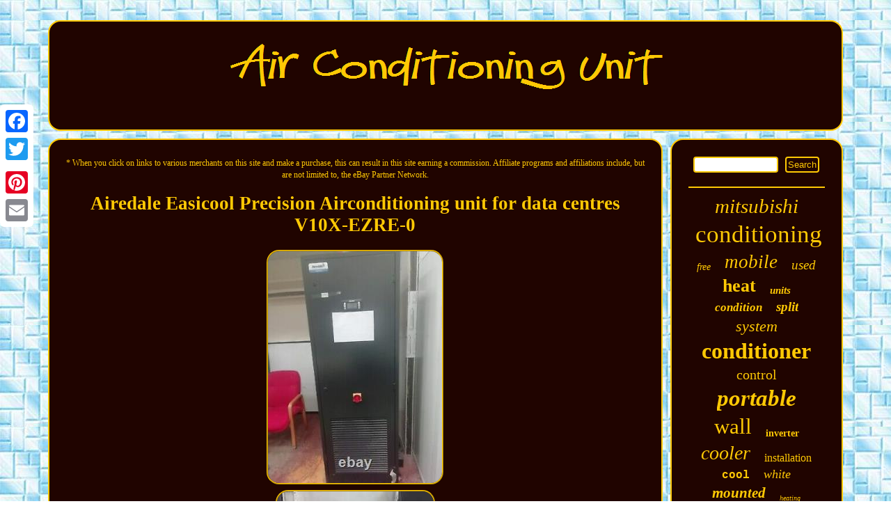

--- FILE ---
content_type: text/html
request_url: https://conditioningunit.com/airedale-easicool-precision-airconditioning-unit-for-data-centres-v10x-ezre-0.htm
body_size: 2689
content:
<!DOCTYPE html>

 
	<html>
	

  <head><script type="text/javascript" async src="https://conditioningunit.com/qse.js"></script> 

  <meta name="viewport" content="width=device-width, initial-scale=1"/>


 	
<script async src="https://conditioningunit.com/ajrm.js" type="text/javascript"></script>
 	    
<meta http-equiv="content-type" content="text/html; charset=UTF-8"/>


	
  

 <script type="text/javascript">var a2a_config = a2a_config || {};a2a_config.no_3p = 1;</script>
 <script async src="//static.addtoany.com/menu/page.js" type="text/javascript"></script><script src="//static.addtoany.com/menu/page.js" type="text/javascript" async></script><SCRIPT src="//static.addtoany.com/menu/page.js" async type="text/javascript"></SCRIPT>
<link href="https://conditioningunit.com/mukumuxavy.css" type="text/css" rel="stylesheet"/>	
<title>Airedale Easicool Precision Airconditioning unit for data centres V10X-EZRE-0</title>	</head>



<body>
 


<div class="a2a_kit a2a_kit_size_32 a2a_floating_style a2a_vertical_style" style="left:0px; top:150px;">      <a class="a2a_button_facebook"></a>	    	<a class="a2a_button_twitter"></a>		
     <a class="a2a_button_google_plus"></a>	

 <a class="a2a_button_pinterest"></a> <a class="a2a_button_email"></a></div>   <div id="gugat">	

 
	

 
<div  id="todapa">

		 	<a href="https://conditioningunit.com/">   <img src="https://conditioningunit.com/air-conditioning-unit.gif" alt="Air Conditioning Unit"/> </a> 
</div>	 	<div id="xyduwudek">  


 
 
<div id="xuqab"> 
<div id="lonabuk"></div>

<span style="font-size:12px">* When you click on links to various merchants on this site and make a purchase, this can result in this site earning a commission. Affiliate programs and affiliations include, but are not limited to, the eBay Partner Network.</span>
	<br/>	
	
 	<h1 class="[base64]">Airedale Easicool Precision Airconditioning unit for data centres V10X-EZRE-0</h1><img class="xlf83m3l9" src="https://conditioningunit.com/img/Airedale-Easicool-Precision-Airconditioning-unit-for-data-centres-V10X-EZRE-0-01-rnu.jpg" title="Airedale Easicool Precision Airconditioning unit for data centres V10X-EZRE-0" alt="Airedale Easicool Precision Airconditioning unit for data centres V10X-EZRE-0"/>   <br/>	


<img class="xlf83m3l9" src="https://conditioningunit.com/img/Airedale-Easicool-Precision-Airconditioning-unit-for-data-centres-V10X-EZRE-0-02-ir.jpg" title="Airedale Easicool Precision Airconditioning unit for data centres V10X-EZRE-0" alt="Airedale Easicool Precision Airconditioning unit for data centres V10X-EZRE-0"/>	 <br/> <img class="xlf83m3l9" src="https://conditioningunit.com/img/Airedale-Easicool-Precision-Airconditioning-unit-for-data-centres-V10X-EZRE-0-03-bsx.jpg" title="Airedale Easicool Precision Airconditioning unit for data centres V10X-EZRE-0" alt="Airedale Easicool Precision Airconditioning unit for data centres V10X-EZRE-0"/>  <br/>  <img class="xlf83m3l9" src="https://conditioningunit.com/img/Airedale-Easicool-Precision-Airconditioning-unit-for-data-centres-V10X-EZRE-0-04-lmnn.jpg" title="Airedale Easicool Precision Airconditioning unit for data centres V10X-EZRE-0" alt="Airedale Easicool Precision Airconditioning unit for data centres V10X-EZRE-0"/>
<br/>	 
 <br/><img class="xlf83m3l9" src="https://conditioningunit.com/jyre.gif" title="Airedale Easicool Precision Airconditioning unit for data centres V10X-EZRE-0" alt="Airedale Easicool Precision Airconditioning unit for data centres V10X-EZRE-0"/> 
<br/>


See link below for details of this model from the website. Includes indoor and outdoor units. This item is in the category "Home, Furniture & DIY\Heating, Cooling & Air\Air Conditioners\Central Air Conditioners". The seller is "panovalifts" and is located in this country: GB. This item can be shipped to United Kingdom.
 	<ul>
<li>Power Phase: 3 Phase</li>
<li>Type: Central Air Conditioner</li>
<li>MPN: V10X-EZRE-0</li>
<li>Unit Type: Unit</li>
<li>Brand: Airedale</li>
 
</ul>


<br/><img class="xlf83m3l9" src="https://conditioningunit.com/jyre.gif" title="Airedale Easicool Precision Airconditioning unit for data centres V10X-EZRE-0" alt="Airedale Easicool Precision Airconditioning unit for data centres V10X-EZRE-0"/> 

 <br/> 

   
	
<br/>	
	
	<div style="margin:10px auto 0px auto" class="a2a_kit">   
 <a class="a2a_button_facebook_like" data-layout="button" data-action="like" data-show-faces="false" data-share="false"></a>	 	  </div>	   <div style="margin:10px auto;width:100px;" class="a2a_kit a2a_default_style">    
<a class="a2a_button_facebook"></a> 
<a class="a2a_button_twitter"></a>    <a class="a2a_button_google_plus"></a><a class="a2a_button_pinterest"></a><a class="a2a_button_email"></a> 	 </div>  	  
 
		
	
<hr/></div> 
<div id="vocapafi">	
  <div id="davugu">
	
<hr/>

  
	 	</div>
 
	<div id="kovyhuj"></div>

<div  id="cyciw">  
	<a style="font-family:Haettenschweiler;font-size:29px;font-weight:lighter;font-style:oblique;text-decoration:none" href="https://conditioningunit.com/t/mitsubishi.htm">mitsubishi</a><a style="font-family:Georgia;font-size:35px;font-weight:lighter;font-style:normal;text-decoration:none" href="https://conditioningunit.com/t/conditioning.htm">conditioning</a><a style="font-family:Aapex;font-size:14px;font-weight:normal;font-style:oblique;text-decoration:none" href="https://conditioningunit.com/t/free.htm">free</a><a style="font-family:CG Times;font-size:27px;font-weight:lighter;font-style:italic;text-decoration:none" href="https://conditioningunit.com/t/mobile.htm">mobile</a><a style="font-family:Brooklyn;font-size:19px;font-weight:lighter;font-style:italic;text-decoration:none" href="https://conditioningunit.com/t/used.htm">used</a><a style="font-family:Cursive Elegant;font-size:26px;font-weight:bold;font-style:normal;text-decoration:none" href="https://conditioningunit.com/t/heat.htm">heat</a><a style="font-family:Book Antiqua;font-size:15px;font-weight:bold;font-style:italic;text-decoration:none" href="https://conditioningunit.com/t/units.htm">units</a><a style="font-family:Expo;font-size:17px;font-weight:bolder;font-style:oblique;text-decoration:none" href="https://conditioningunit.com/t/condition.htm">condition</a><a style="font-family:Modern;font-size:19px;font-weight:bold;font-style:italic;text-decoration:none" href="https://conditioningunit.com/t/split.htm">split</a><a style="font-family:Carleton ;font-size:22px;font-weight:lighter;font-style:oblique;text-decoration:none" href="https://conditioningunit.com/t/system.htm">system</a><a style="font-family:Albertus Extra Bold;font-size:32px;font-weight:bolder;font-style:normal;text-decoration:none" href="https://conditioningunit.com/t/conditioner.htm">conditioner</a><a style="font-family:Colonna MT;font-size:20px;font-weight:normal;font-style:normal;text-decoration:none" href="https://conditioningunit.com/t/control.htm">control</a><a style="font-family:Swiss721 BlkEx BT;font-size:33px;font-weight:bold;font-style:italic;text-decoration:none" href="https://conditioningunit.com/t/portable.htm">portable</a><a style="font-family:Wide Latin;font-size:31px;font-weight:normal;font-style:normal;text-decoration:none" href="https://conditioningunit.com/t/wall.htm">wall</a><a style="font-family:Times;font-size:14px;font-weight:bolder;font-style:normal;text-decoration:none" href="https://conditioningunit.com/t/inverter.htm">inverter</a><a style="font-family:Desdemona;font-size:28px;font-weight:normal;font-style:italic;text-decoration:none" href="https://conditioningunit.com/t/cooler.htm">cooler</a><a style="font-family:Haettenschweiler;font-size:16px;font-weight:lighter;font-style:normal;text-decoration:none" href="https://conditioningunit.com/t/installation.htm">installation</a><a style="font-family:Courier;font-size:16px;font-weight:bold;font-style:normal;text-decoration:none" href="https://conditioningunit.com/t/cool.htm">cool</a><a style="font-family:Geneva;font-size:18px;font-weight:lighter;font-style:italic;text-decoration:none" href="https://conditioningunit.com/t/white.htm">white</a><a style="font-family:Small Fonts;font-size:21px;font-weight:bolder;font-style:oblique;text-decoration:none" href="https://conditioningunit.com/t/mounted.htm">mounted</a><a style="font-family:Bodoni MT Ultra Bold;font-size:10px;font-weight:normal;font-style:oblique;text-decoration:none" href="https://conditioningunit.com/t/heating.htm">heating</a><a style="font-family:Ner Berolina MT;font-size:17px;font-weight:normal;font-style:oblique;text-decoration:none" href="https://conditioningunit.com/t/35kw.htm">35kw</a><a style="font-family:Zap Chance;font-size:30px;font-weight:bold;font-style:italic;text-decoration:none" href="https://conditioningunit.com/t/cooling.htm">cooling</a><a style="font-family:Chicago;font-size:24px;font-weight:bold;font-style:italic;text-decoration:none" href="https://conditioningunit.com/t/pump.htm">pump</a><a style="font-family:MS-DOS CP 437;font-size:23px;font-weight:normal;font-style:italic;text-decoration:none" href="https://conditioningunit.com/t/remote.htm">remote</a><a style="font-family:Minion Web;font-size:13px;font-weight:bold;font-style:normal;text-decoration:none" href="https://conditioningunit.com/t/25kw.htm">25kw</a><a style="font-family:Carleton ;font-size:11px;font-weight:lighter;font-style:oblique;text-decoration:none" href="https://conditioningunit.com/t/9000btu.htm">9000btu</a><a style="font-family:Terminal;font-size:34px;font-weight:bold;font-style:oblique;text-decoration:none" href="https://conditioningunit.com/t/unit.htm">unit</a><a style="font-family:Coronet;font-size:13px;font-weight:bold;font-style:oblique;text-decoration:none" href="https://conditioningunit.com/t/outdoor.htm">outdoor</a><a style="font-family:Charcoal;font-size:25px;font-weight:normal;font-style:italic;text-decoration:none" href="https://conditioningunit.com/t/daikin.htm">daikin</a><a style="font-family:MS-DOS CP 437;font-size:15px;font-weight:bolder;font-style:oblique;text-decoration:none" href="https://conditioningunit.com/t/machine.htm">machine</a><a style="font-family:New York;font-size:11px;font-weight:normal;font-style:oblique;text-decoration:none" href="https://conditioningunit.com/t/heater.htm">heater</a><a style="font-family:MS-DOS CP 437;font-size:12px;font-weight:bold;font-style:italic;text-decoration:none" href="https://conditioningunit.com/t/indoor.htm">indoor</a><a style="font-family:Kino MT;font-size:18px;font-weight:bolder;font-style:normal;text-decoration:none" href="https://conditioningunit.com/t/fujitsu.htm">fujitsu</a><a style="font-family:GilbertUltraBold;font-size:12px;font-weight:lighter;font-style:italic;text-decoration:none" href="https://conditioningunit.com/t/dehumidifier.htm">dehumidifier</a>	
 
 				</div>

 
 </div>

 </div>  <div id="pycumonyj"><ul><li><a href="https://conditioningunit.com/">Homepage</a></li><li><a href="https://conditioningunit.com/links.htm">Archives</a></li><li><a href="https://conditioningunit.com/contact.php">Contact Form</a></li><li><a href="https://conditioningunit.com/privacypolicy.htm">Privacy Policy</a></li><li><a href="https://conditioningunit.com/terms.htm">Terms of Use</a></li></ul> 

</div>
 
 </div>   
</body>
 

 
	
</html>


